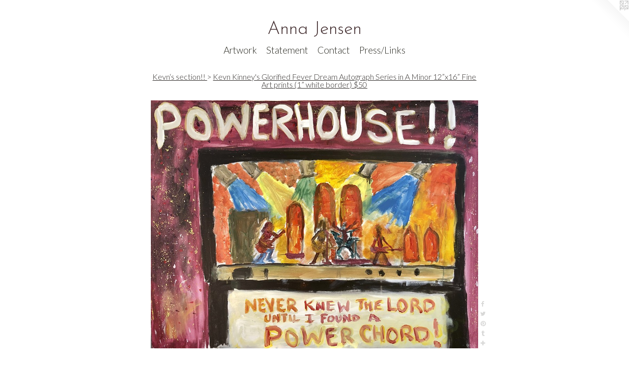

--- FILE ---
content_type: text/html;charset=utf-8
request_url: https://annajensenart.com/artwork/4785114-POWERHOUSE%21.html
body_size: 5184
content:
<!doctype html><html class="no-js a-image mobile-title-align--center has-mobile-menu-icon--left l-simple p-artwork has-page-nav mobile-menu-align--center has-wall-text "><head><meta charset="utf-8" /><meta content="IE=edge" http-equiv="X-UA-Compatible" /><meta http-equiv="X-OPP-Site-Id" content="25592" /><meta http-equiv="X-OPP-Revision" content="4129" /><meta http-equiv="X-OPP-Locke-Environment" content="production" /><meta http-equiv="X-OPP-Locke-Release" content="v0.0.141" /><title>Anna Jensen</title><link rel="canonical" href="https://annajensenart.com/artwork/4785114-POWERHOUSE%21.html" /><meta content="website" property="og:type" /><meta property="og:url" content="https://annajensenart.com/artwork/4785114-POWERHOUSE%21.html" /><meta property="og:title" content="POWERHOUSE!" /><meta content="width=device-width, initial-scale=1" name="viewport" /><link type="text/css" rel="stylesheet" href="//cdnjs.cloudflare.com/ajax/libs/normalize/3.0.2/normalize.min.css" /><link type="text/css" rel="stylesheet" media="only all" href="//maxcdn.bootstrapcdn.com/font-awesome/4.3.0/css/font-awesome.min.css" /><link type="text/css" rel="stylesheet" media="not all and (min-device-width: 600px) and (min-device-height: 600px)" href="/release/locke/production/v0.0.141/css/small.css" /><link type="text/css" rel="stylesheet" media="only all and (min-device-width: 600px) and (min-device-height: 600px)" href="/release/locke/production/v0.0.141/css/large-simple.css" /><link type="text/css" rel="stylesheet" media="not all and (min-device-width: 600px) and (min-device-height: 600px)" href="/r17679003200000004129/css/small-site.css" /><link type="text/css" rel="stylesheet" media="only all and (min-device-width: 600px) and (min-device-height: 600px)" href="/r17679003200000004129/css/large-site.css" /><link type="text/css" rel="stylesheet" media="only all and (min-device-width: 600px) and (min-device-height: 600px)" href="//fonts.googleapis.com/css?family=Lato:300" /><link type="text/css" rel="stylesheet" media="only all and (min-device-width: 600px) and (min-device-height: 600px)" href="//fonts.googleapis.com/css?family=Josefin+Sans:300" /><link type="text/css" rel="stylesheet" media="not all and (min-device-width: 600px) and (min-device-height: 600px)" href="//fonts.googleapis.com/css?family=Lato:300&amp;text=MENUHomeArtwkSanCcPs%2FLi" /><link type="text/css" rel="stylesheet" media="not all and (min-device-width: 600px) and (min-device-height: 600px)" href="//fonts.googleapis.com/css?family=Josefin+Sans:300&amp;text=Ana%20Jes" /><script>window.OPP = window.OPP || {};
OPP.modernMQ = 'only all';
OPP.smallMQ = 'not all and (min-device-width: 600px) and (min-device-height: 600px)';
OPP.largeMQ = 'only all and (min-device-width: 600px) and (min-device-height: 600px)';
OPP.downURI = '/x/5/9/2/25592/.down';
OPP.gracePeriodURI = '/x/5/9/2/25592/.grace_period';
OPP.imgL = function (img) {
  !window.lazySizes && img.onerror();
};
OPP.imgE = function (img) {
  img.onerror = img.onload = null;
  img.src = img.getAttribute('data-src');
  //img.srcset = img.getAttribute('data-srcset');
};</script><script src="/release/locke/production/v0.0.141/js/modernizr.js"></script><script src="/release/locke/production/v0.0.141/js/masonry.js"></script><script src="/release/locke/production/v0.0.141/js/respimage.js"></script><script src="/release/locke/production/v0.0.141/js/ls.aspectratio.js"></script><script src="/release/locke/production/v0.0.141/js/lazysizes.js"></script><script src="/release/locke/production/v0.0.141/js/large.js"></script><script src="/release/locke/production/v0.0.141/js/hammer.js"></script><script>if (!Modernizr.mq('only all')) { document.write('<link type="text/css" rel="stylesheet" href="/release/locke/production/v0.0.141/css/minimal.css">') }</script><style>.media-max-width {
  display: block;
}

@media (min-height: 3857px) {

  .media-max-width {
    max-width: 3564.0px;
  }

}

@media (max-height: 3857px) {

  .media-max-width {
    max-width: 92.4vh;
  }

}</style></head><body><a class=" logo hidden--small" href="http://otherpeoplespixels.com/ref/annajensenart.com" title="Website by OtherPeoplesPixels" target="_blank"></a><header id="header"><a class=" site-title" href="/home.html"><span class=" site-title-text u-break-word">Anna Jensen</span><div class=" site-title-media"></div></a><a id="mobile-menu-icon" class="mobile-menu-icon hidden--no-js hidden--large"><svg viewBox="0 0 21 17" width="21" height="17" fill="currentColor"><rect x="0" y="0" width="21" height="3" rx="0"></rect><rect x="0" y="7" width="21" height="3" rx="0"></rect><rect x="0" y="14" width="21" height="3" rx="0"></rect></svg></a></header><nav class=" hidden--large"><ul class=" site-nav"><li class="nav-item nav-home "><a class="nav-link " href="/home.html">Home</a></li><li class="nav-item expanded nav-museum "><a class="nav-link " href="/section/200109.html">Artwork</a><ul><li class="nav-item expanded nav-museum "><a class="nav-link " href="/section/522679-ARTWORK%20from%20%e2%80%98Let%e2%80%99s%20Go%20Dancing%e2%80%99%20celebration%20compilation%20.html">ARTWORK from ‘Let’s Go Dancing’ celebration compilation </a><ul><li class="nav-gallery nav-item "><a class="nav-link " href="/section/525789-Economy%2012%22x12%22%20%2425%20includes%20taxes%20and%20shippingMessage%20me%20if%20you%27d%20like%20a%20BUNDLE%3a%204%20for%20%2480%20w%2f%20%2415%20each%20additional%2e%20%20If%20you%20get%20ten%2c%20it%27s%20just%20%24150%20total%2e%20And%20dropping%20from%20there%2e%2e%2e%20%24200%20for%2020%21They%20make%20great%20gifts%20so%20stock%20up%21%21.html">Economy 12"x12" $25 includes taxes and shipping
Message me if you'd like a BUNDLE: 4 for $80 w/ $15 each additional.  If you get ten, it's just $150 total. And dropping from there... $200 for 20!
They make great gifts so stock up!!</a></li><li class="nav-gallery nav-item "><a class="nav-link " href="/section/526628-Note%20cards.html">Note cards</a></li><li class="nav-gallery nav-item "><a class="nav-link " href="/section/529237-16%e2%80%9d%20x%2016%e2%80%9d%20Fine%20Art%20quality%20prints%2c%20titled%20and%20signed%20%24100%20includes%20taxes%20and%20shipping%20%20.html">16” x 16” Fine Art quality prints, titled and signed $100 includes taxes and shipping  </a></li><li class="nav-gallery nav-item "><a class="nav-link " href="/section/523058-12%22%20Fine%20Art%20quality%20prints%2c%20titled%20and%20signed%20%2450%20includes%20taxes%20and%20shipping.html">12" Fine Art quality prints, titled and signed 
$50 includes taxes and shipping</a></li></ul></li><li class="nav-item expanded nav-museum "><a class="nav-link " href="/section/201397-Anna%e2%80%99s%20Print%20Bonanza%21.html">Print Sale</a><ul><li class="nav-gallery nav-item "><a class="nav-link " href="/section/511484-Economy%2011%22x14%22%20prints%20%2425.html">Economy 11"x14" prints $25</a></li><li class="nav-gallery nav-item "><a class="nav-link " href="/section/496392-12%e2%80%9dx16%e2%80%9d%20%281%e2%80%9d%20border%29%2450%20.html">12”x16” (1” border)
$50 </a></li><li class="nav-gallery nav-item "><a class="nav-link " href="/section/496343-16%e2%80%9dx20%e2%80%9d%20%282%e2%80%9d%20border%29%20%24100.html">16”x20” (2” border) 
$100</a></li><li class="nav-gallery nav-item "><a class="nav-link " href="/section/514962-8%2e5%e2%80%9dx11%e2%80%9d%20Bundle%20sale%21%21%21Choose%20your%20preferred%20%23%20of%20prints%20then%20message%20me%20which%20ones%20you%20want%20%f0%9f%a4%97%20%28all%20options%20in%208%2e5%e2%80%9dx11%e2%80%9d%20singles%20section%29.html">8.5”x11” Bundle sale!!!
Choose your preferred # of prints then message me which ones you want &#129303; (all options in 8.5”x11” singles section)</a></li><li class="nav-gallery nav-item "><a class="nav-link " href="/section/496341-8%2e5%e2%80%9dx11%e2%80%9ds%20%20%20%20-%2415%20.html">8.5”x11”s    
-$15 </a></li><li class="nav-gallery nav-item "><a class="nav-link " href="/artwork/4966858-I%20Don%27t%20Know%20You%20And%20You%20Don%27t%20Know%20Me%20We%20Just%20Have%20The%20Same%20Problem.html">Economy 16"x20" Prints $50</a></li></ul></li><li class="nav-item expanded nav-museum "><a class="nav-link " href="/section/493031-Kevn%e2%80%98s%20section%21%21.html">Kevn’s prints </a><ul><li class="nav-gallery nav-item expanded "><a class="nav-link " href="/artwork/5452975-2XL%20Kevn%20Kinney%20Since%201961%20shirt%20%281%29.html">Holiday T-shirt SALE </a></li><li class="nav-gallery nav-item expanded "><a class="nav-link " href="/section/545161-Celebration%20Records%2fCD%e2%80%99s.html">Celebration Records/CD’s</a></li><li class="nav-gallery nav-item expanded "><a class="nav-link " href="/artwork/5388458-Kevn%20Kinney%20and%20Peter%20Buck%20at%20the%20Lone%20Star%20Cafe%2c%20NYC%201990.html">kk photos</a></li><li class="nav-gallery nav-item expanded "><a class="nav-link " href="/section/514955-Mystery%20Road%20cover%20%28prints%20of%20the%20painting%20by%20Kevn%e2%80%99s%20Grandmother%20Norma%20Kinney%29.html">Mystery Road cover (prints of the painting by Kevn’s Grandmother Norma Kinney)</a></li><li class="nav-gallery nav-item expanded "><a class="nav-link " href="/section/511448-Kevn%20Kinney%27s%20Glorified%20Fever%20Dream%20Autograph%20Series%20in%20A%20Minor%2011%22%20x%2014%22%20%28and%20some%2012%22%20x%2012%22%29%20ECONOMY%20prints%20%2425.html">Kevn Kinney's Glorified Fever Dream Autograph Series in A Minor 
11" x 14" (and some 12" x 12") ECONOMY prints $25</a></li><li class="nav-gallery nav-item expanded "><a class="nav-link " href="/section/518487-%e2%80%98Think%20About%20It%e2%80%99%20cover%20art%20print%20sale.html">‘Think About It’ cover art print sale</a></li><li class="nav-gallery nav-item expanded "><a class="selected nav-link " href="/section/495906-Kevn%20Kinney%27s%20Glorified%20Fever%20Dream%20Autograph%20Series%20in%20A%20Minor12%e2%80%9dx16%e2%80%9d%20Fine%20Art%20prints%20%281%e2%80%9d%20white%20border%29%20%2450.html">Kevn Kinney's Glorified Fever Dream Autograph Series in A Minor
12”x16” Fine Art prints (1” white border) $50</a></li><li class="nav-gallery nav-item expanded "><a class="nav-link " href="/section/493184-Kevn%20Kinney%27s%20Glorified%20Fever%20Dream%20Autograph%20Series%20in%20A%20Minor16%e2%80%9dx20%e2%80%9d%20Fine%20art%20prints%20%282%e2%80%9d%20white%20border%29%24100.html">16x20</a></li><li class="nav-gallery nav-item expanded "><a class="nav-link " href="/artwork/5054247-Pick-n-choose%20Framed%20Fine%20Art%20kk%20Print.html">Framed kevn kinney 16”x20” FINE ART signed print $200
Choice of image and frame after checkout</a></li><li class="nav-gallery nav-item expanded "><a class="nav-link " href="/section/508169-Kevn%e2%80%99s%20ORIGINAL%20CANVASES.html">KK Originals</a></li></ul></li><li class="nav-gallery nav-item expanded "><a class="nav-link " href="/section/493041-Anna%e2%80%99s%20available%20paintings.html">Originals</a></li><li class="nav-gallery nav-item expanded "><a class="nav-link " href="/section/2001090000000.html">More Artwork</a></li></ul></li><li class="nav-news nav-item "><a class="nav-link " href="/news.html">Statement</a></li><li class="nav-item nav-contact "><a class="nav-link " href="/contact.html">Contact</a></li><li class="nav-links nav-item "><a class="nav-link " href="/links.html">Press/Links</a></li></ul></nav><div class=" content"><nav class=" hidden--small" id="nav"><header><a class=" site-title" href="/home.html"><span class=" site-title-text u-break-word">Anna Jensen</span><div class=" site-title-media"></div></a></header><ul class=" site-nav"><li class="nav-item nav-home "><a class="nav-link " href="/home.html">Home</a></li><li class="nav-item expanded nav-museum "><a class="nav-link " href="/section/200109.html">Artwork</a><ul><li class="nav-item expanded nav-museum "><a class="nav-link " href="/section/522679-ARTWORK%20from%20%e2%80%98Let%e2%80%99s%20Go%20Dancing%e2%80%99%20celebration%20compilation%20.html">ARTWORK from ‘Let’s Go Dancing’ celebration compilation </a><ul><li class="nav-gallery nav-item "><a class="nav-link " href="/section/525789-Economy%2012%22x12%22%20%2425%20includes%20taxes%20and%20shippingMessage%20me%20if%20you%27d%20like%20a%20BUNDLE%3a%204%20for%20%2480%20w%2f%20%2415%20each%20additional%2e%20%20If%20you%20get%20ten%2c%20it%27s%20just%20%24150%20total%2e%20And%20dropping%20from%20there%2e%2e%2e%20%24200%20for%2020%21They%20make%20great%20gifts%20so%20stock%20up%21%21.html">Economy 12"x12" $25 includes taxes and shipping
Message me if you'd like a BUNDLE: 4 for $80 w/ $15 each additional.  If you get ten, it's just $150 total. And dropping from there... $200 for 20!
They make great gifts so stock up!!</a></li><li class="nav-gallery nav-item "><a class="nav-link " href="/section/526628-Note%20cards.html">Note cards</a></li><li class="nav-gallery nav-item "><a class="nav-link " href="/section/529237-16%e2%80%9d%20x%2016%e2%80%9d%20Fine%20Art%20quality%20prints%2c%20titled%20and%20signed%20%24100%20includes%20taxes%20and%20shipping%20%20.html">16” x 16” Fine Art quality prints, titled and signed $100 includes taxes and shipping  </a></li><li class="nav-gallery nav-item "><a class="nav-link " href="/section/523058-12%22%20Fine%20Art%20quality%20prints%2c%20titled%20and%20signed%20%2450%20includes%20taxes%20and%20shipping.html">12" Fine Art quality prints, titled and signed 
$50 includes taxes and shipping</a></li></ul></li><li class="nav-item expanded nav-museum "><a class="nav-link " href="/section/201397-Anna%e2%80%99s%20Print%20Bonanza%21.html">Print Sale</a><ul><li class="nav-gallery nav-item "><a class="nav-link " href="/section/511484-Economy%2011%22x14%22%20prints%20%2425.html">Economy 11"x14" prints $25</a></li><li class="nav-gallery nav-item "><a class="nav-link " href="/section/496392-12%e2%80%9dx16%e2%80%9d%20%281%e2%80%9d%20border%29%2450%20.html">12”x16” (1” border)
$50 </a></li><li class="nav-gallery nav-item "><a class="nav-link " href="/section/496343-16%e2%80%9dx20%e2%80%9d%20%282%e2%80%9d%20border%29%20%24100.html">16”x20” (2” border) 
$100</a></li><li class="nav-gallery nav-item "><a class="nav-link " href="/section/514962-8%2e5%e2%80%9dx11%e2%80%9d%20Bundle%20sale%21%21%21Choose%20your%20preferred%20%23%20of%20prints%20then%20message%20me%20which%20ones%20you%20want%20%f0%9f%a4%97%20%28all%20options%20in%208%2e5%e2%80%9dx11%e2%80%9d%20singles%20section%29.html">8.5”x11” Bundle sale!!!
Choose your preferred # of prints then message me which ones you want &#129303; (all options in 8.5”x11” singles section)</a></li><li class="nav-gallery nav-item "><a class="nav-link " href="/section/496341-8%2e5%e2%80%9dx11%e2%80%9ds%20%20%20%20-%2415%20.html">8.5”x11”s    
-$15 </a></li><li class="nav-gallery nav-item "><a class="nav-link " href="/artwork/4966858-I%20Don%27t%20Know%20You%20And%20You%20Don%27t%20Know%20Me%20We%20Just%20Have%20The%20Same%20Problem.html">Economy 16"x20" Prints $50</a></li></ul></li><li class="nav-item expanded nav-museum "><a class="nav-link " href="/section/493031-Kevn%e2%80%98s%20section%21%21.html">Kevn’s prints </a><ul><li class="nav-gallery nav-item expanded "><a class="nav-link " href="/artwork/5452975-2XL%20Kevn%20Kinney%20Since%201961%20shirt%20%281%29.html">Holiday T-shirt SALE </a></li><li class="nav-gallery nav-item expanded "><a class="nav-link " href="/section/545161-Celebration%20Records%2fCD%e2%80%99s.html">Celebration Records/CD’s</a></li><li class="nav-gallery nav-item expanded "><a class="nav-link " href="/artwork/5388458-Kevn%20Kinney%20and%20Peter%20Buck%20at%20the%20Lone%20Star%20Cafe%2c%20NYC%201990.html">kk photos</a></li><li class="nav-gallery nav-item expanded "><a class="nav-link " href="/section/514955-Mystery%20Road%20cover%20%28prints%20of%20the%20painting%20by%20Kevn%e2%80%99s%20Grandmother%20Norma%20Kinney%29.html">Mystery Road cover (prints of the painting by Kevn’s Grandmother Norma Kinney)</a></li><li class="nav-gallery nav-item expanded "><a class="nav-link " href="/section/511448-Kevn%20Kinney%27s%20Glorified%20Fever%20Dream%20Autograph%20Series%20in%20A%20Minor%2011%22%20x%2014%22%20%28and%20some%2012%22%20x%2012%22%29%20ECONOMY%20prints%20%2425.html">Kevn Kinney's Glorified Fever Dream Autograph Series in A Minor 
11" x 14" (and some 12" x 12") ECONOMY prints $25</a></li><li class="nav-gallery nav-item expanded "><a class="nav-link " href="/section/518487-%e2%80%98Think%20About%20It%e2%80%99%20cover%20art%20print%20sale.html">‘Think About It’ cover art print sale</a></li><li class="nav-gallery nav-item expanded "><a class="selected nav-link " href="/section/495906-Kevn%20Kinney%27s%20Glorified%20Fever%20Dream%20Autograph%20Series%20in%20A%20Minor12%e2%80%9dx16%e2%80%9d%20Fine%20Art%20prints%20%281%e2%80%9d%20white%20border%29%20%2450.html">Kevn Kinney's Glorified Fever Dream Autograph Series in A Minor
12”x16” Fine Art prints (1” white border) $50</a></li><li class="nav-gallery nav-item expanded "><a class="nav-link " href="/section/493184-Kevn%20Kinney%27s%20Glorified%20Fever%20Dream%20Autograph%20Series%20in%20A%20Minor16%e2%80%9dx20%e2%80%9d%20Fine%20art%20prints%20%282%e2%80%9d%20white%20border%29%24100.html">16x20</a></li><li class="nav-gallery nav-item expanded "><a class="nav-link " href="/artwork/5054247-Pick-n-choose%20Framed%20Fine%20Art%20kk%20Print.html">Framed kevn kinney 16”x20” FINE ART signed print $200
Choice of image and frame after checkout</a></li><li class="nav-gallery nav-item expanded "><a class="nav-link " href="/section/508169-Kevn%e2%80%99s%20ORIGINAL%20CANVASES.html">KK Originals</a></li></ul></li><li class="nav-gallery nav-item expanded "><a class="nav-link " href="/section/493041-Anna%e2%80%99s%20available%20paintings.html">Originals</a></li><li class="nav-gallery nav-item expanded "><a class="nav-link " href="/section/2001090000000.html">More Artwork</a></li></ul></li><li class="nav-news nav-item "><a class="nav-link " href="/news.html">Statement</a></li><li class="nav-item nav-contact "><a class="nav-link " href="/contact.html">Contact</a></li><li class="nav-links nav-item "><a class="nav-link " href="/links.html">Press/Links</a></li></ul><footer><div class=" copyright">© ANNA JENSEN</div><div class=" credit"><a href="http://otherpeoplespixels.com/ref/annajensenart.com" target="_blank">Website by OtherPeoplesPixels</a></div></footer></nav><main id="main"><div class=" page clearfix media-max-width"><h1 class="parent-title title"><a class=" title-segment hidden--small" href="/section/493031-Kevn%e2%80%98s%20section%21%21.html">Kevn‘s section!!
</a><span class=" title-sep hidden--small"> &gt; </span><a class=" title-segment" href="/section/495906-Kevn%20Kinney%27s%20Glorified%20Fever%20Dream%20Autograph%20Series%20in%20A%20Minor12%e2%80%9dx16%e2%80%9d%20Fine%20Art%20prints%20%281%e2%80%9d%20white%20border%29%20%2450.html">Kevn Kinney's Glorified Fever Dream Autograph Series in A Minor
12”x16” Fine Art prints (1” white border) $50</a></h1><div class=" media-and-info"><div class=" page-media-wrapper media"><a class=" page-media u-spaceball" title="POWERHOUSE!" href="/artwork/4785113-The%20Friend%20Song.html" id="media"><img data-aspectratio="3564/2700" class="u-img " alt="POWERHOUSE!" src="//img-cache.oppcdn.com/fixed/25592/assets/Ib9tokrU5dpsQ_d4.jpg" srcset="//img-cache.oppcdn.com/img/v1.0/s:25592/t:QkxBTksrVEVYVCtIRVJF/p:12/g:tl/o:2.5/a:50/q:90/3564x2700-Ib9tokrU5dpsQ_d4.jpg/3564x2700/3f9130a36d4cc26885c065f2181d0125.jpg 3564w,
//img-cache.oppcdn.com/img/v1.0/s:25592/t:QkxBTksrVEVYVCtIRVJF/p:12/g:tl/o:2.5/a:50/q:90/2520x1220-Ib9tokrU5dpsQ_d4.jpg/1610x1220/ec1cb9400378ee979cb9780a2c3f90a0.jpg 1610w,
//img-cache.oppcdn.com/img/v1.0/s:25592/t:QkxBTksrVEVYVCtIRVJF/p:12/g:tl/o:2.5/a:50/q:90/1640x830-Ib9tokrU5dpsQ_d4.jpg/1095x830/f0acb3a18c039722c0371d4c903d1181.jpg 1095w,
//img-cache.oppcdn.com/img/v1.0/s:25592/t:QkxBTksrVEVYVCtIRVJF/p:12/g:tl/o:2.5/a:50/q:90/984x4096-Ib9tokrU5dpsQ_d4.jpg/984x745/dcb3ecc8f546cc18fddffc4e2e22fa0a.jpg 984w,
//img-cache.oppcdn.com/img/v1.0/s:25592/t:QkxBTksrVEVYVCtIRVJF/p:12/g:tl/o:2.5/a:50/q:90/1400x720-Ib9tokrU5dpsQ_d4.jpg/950x720/9a0c649cc201594a72b537886ac8519f.jpg 950w,
//img-cache.oppcdn.com/img/v1.0/s:25592/t:QkxBTksrVEVYVCtIRVJF/p:12/g:tl/o:2.5/a:50/q:90/984x588-Ib9tokrU5dpsQ_d4.jpg/776x588/30beabf4eb42d5346a891f9e5cf9d110.jpg 776w,
//img-cache.oppcdn.com/img/v1.0/s:25592/t:QkxBTksrVEVYVCtIRVJF/p:12/g:tl/o:2.5/a:50/q:90/640x4096-Ib9tokrU5dpsQ_d4.jpg/640x484/ddcfb074647689dd4c549ab1e5bca260.jpg 640w,
//img-cache.oppcdn.com/fixed/25592/assets/Ib9tokrU5dpsQ_d4.jpg 633w" sizes="(max-device-width: 599px) 100vw,
(max-device-height: 599px) 100vw,
(max-width: 633px) 633px,
(max-height: 480px) 633px,
(max-width: 640px) 640px,
(max-height: 484px) 640px,
(max-width: 776px) 776px,
(max-height: 588px) 776px,
(max-width: 950px) 950px,
(max-height: 720px) 950px,
(max-width: 984px) 984px,
(max-height: 745px) 984px,
(max-width: 1095px) 1095px,
(max-height: 830px) 1095px,
(max-width: 1610px) 1610px,
(max-height: 1220px) 1610px,
3564px" /></a><a class=" zoom-corner" style="display: none" id="zoom-corner"><span class=" zoom-icon fa fa-search-plus"></span></a><div class="share-buttons a2a_kit social-icons hidden--small" data-a2a-title="POWERHOUSE!" data-a2a-url="https://annajensenart.com/artwork/4785114-POWERHOUSE%21.html"><a class="u-img-link a2a_button_facebook share-button "><span class="facebook social-icon fa-facebook fa "></span></a><a class="u-img-link share-button a2a_button_twitter "><span class="twitter fa-twitter social-icon fa "></span></a><a class="u-img-link a2a_button_pinterest share-button "><span class="fa-pinterest social-icon pinterest fa "></span></a><a class="u-img-link a2a_button_tumblr share-button "><span class="fa-tumblr social-icon tumblr fa "></span></a><a target="_blank" class="u-img-link share-button a2a_dd " href="https://www.addtoany.com/share_save"><span class="social-icon share fa-plus fa "></span></a></div></div><div class=" info border-color"><div class=" wall-text border-color"><div class=" wt-item wt-title">POWERHOUSE!</div><div class=" wt-item wt-date">2020</div><div class=" wt-item wt-price"><a class=" button" href="https://www.paypal.com/cgi-bin/webscr?amount=50.00&amp;bn=PP-BuyNowBF&amp;business=annafofan%40hotmail.com&amp;cancel_return=%2Fartwork%2F4785114-POWERHOUSE%2521.html&amp;charset=ISO&amp;cmd=_xclick&amp;currency_code=USD&amp;item_name=Powerhouse%2012%E2%80%9Dx16%E2%80%9D&amp;item_number=POWERHOUSE%21&amp;return=%2Fartwork%2F4785114-POWERHOUSE%2521.html" rel="nofollow">$50</a></div></div><div class=" page-nav hidden--small border-color clearfix"><a class=" prev" id="artwork-prev" href="/artwork/4785117-S%2eO%2eS%2e.html">&lt; <span class=" m-hover-show">previous</span></a> <a class=" next" id="artwork-next" href="/artwork/4785113-The%20Friend%20Song.html"><span class=" m-hover-show">next</span> &gt;</a></div></div></div><div class="share-buttons a2a_kit social-icons hidden--large" data-a2a-title="POWERHOUSE!" data-a2a-url="https://annajensenart.com/artwork/4785114-POWERHOUSE%21.html"><a class="u-img-link a2a_button_facebook share-button "><span class="facebook social-icon fa-facebook fa "></span></a><a class="u-img-link share-button a2a_button_twitter "><span class="twitter fa-twitter social-icon fa "></span></a><a class="u-img-link a2a_button_pinterest share-button "><span class="fa-pinterest social-icon pinterest fa "></span></a><a class="u-img-link a2a_button_tumblr share-button "><span class="fa-tumblr social-icon tumblr fa "></span></a><a target="_blank" class="u-img-link share-button a2a_dd " href="https://www.addtoany.com/share_save"><span class="social-icon share fa-plus fa "></span></a></div></div></main></div><footer><div class=" copyright">© ANNA JENSEN</div><div class=" credit"><a href="http://otherpeoplespixels.com/ref/annajensenart.com" target="_blank">Website by OtherPeoplesPixels</a></div></footer><div class=" modal zoom-modal" style="display: none" id="zoom-modal"><style>@media (min-aspect-ratio: 33/25) {

  .zoom-media {
    width: auto;
    max-height: 2700px;
    height: 100%;
  }

}

@media (max-aspect-ratio: 33/25) {

  .zoom-media {
    height: auto;
    max-width: 3564px;
    width: 100%;
  }

}
@supports (object-fit: contain) {
  img.zoom-media {
    object-fit: contain;
    width: 100%;
    height: 100%;
    max-width: 3564px;
    max-height: 2700px;
  }
}</style><div class=" zoom-media-wrapper u-spaceball"><img onerror="OPP.imgE(this);" onload="OPP.imgL(this);" data-src="//img-cache.oppcdn.com/fixed/25592/assets/Ib9tokrU5dpsQ_d4.jpg" data-srcset="//img-cache.oppcdn.com/img/v1.0/s:25592/t:QkxBTksrVEVYVCtIRVJF/p:12/g:tl/o:2.5/a:50/q:90/3564x2700-Ib9tokrU5dpsQ_d4.jpg/3564x2700/3f9130a36d4cc26885c065f2181d0125.jpg 3564w,
//img-cache.oppcdn.com/img/v1.0/s:25592/t:QkxBTksrVEVYVCtIRVJF/p:12/g:tl/o:2.5/a:50/q:90/2520x1220-Ib9tokrU5dpsQ_d4.jpg/1610x1220/ec1cb9400378ee979cb9780a2c3f90a0.jpg 1610w,
//img-cache.oppcdn.com/img/v1.0/s:25592/t:QkxBTksrVEVYVCtIRVJF/p:12/g:tl/o:2.5/a:50/q:90/1640x830-Ib9tokrU5dpsQ_d4.jpg/1095x830/f0acb3a18c039722c0371d4c903d1181.jpg 1095w,
//img-cache.oppcdn.com/img/v1.0/s:25592/t:QkxBTksrVEVYVCtIRVJF/p:12/g:tl/o:2.5/a:50/q:90/984x4096-Ib9tokrU5dpsQ_d4.jpg/984x745/dcb3ecc8f546cc18fddffc4e2e22fa0a.jpg 984w,
//img-cache.oppcdn.com/img/v1.0/s:25592/t:QkxBTksrVEVYVCtIRVJF/p:12/g:tl/o:2.5/a:50/q:90/1400x720-Ib9tokrU5dpsQ_d4.jpg/950x720/9a0c649cc201594a72b537886ac8519f.jpg 950w,
//img-cache.oppcdn.com/img/v1.0/s:25592/t:QkxBTksrVEVYVCtIRVJF/p:12/g:tl/o:2.5/a:50/q:90/984x588-Ib9tokrU5dpsQ_d4.jpg/776x588/30beabf4eb42d5346a891f9e5cf9d110.jpg 776w,
//img-cache.oppcdn.com/img/v1.0/s:25592/t:QkxBTksrVEVYVCtIRVJF/p:12/g:tl/o:2.5/a:50/q:90/640x4096-Ib9tokrU5dpsQ_d4.jpg/640x484/ddcfb074647689dd4c549ab1e5bca260.jpg 640w,
//img-cache.oppcdn.com/fixed/25592/assets/Ib9tokrU5dpsQ_d4.jpg 633w" data-sizes="(max-device-width: 599px) 100vw,
(max-device-height: 599px) 100vw,
(max-width: 633px) 633px,
(max-height: 480px) 633px,
(max-width: 640px) 640px,
(max-height: 484px) 640px,
(max-width: 776px) 776px,
(max-height: 588px) 776px,
(max-width: 950px) 950px,
(max-height: 720px) 950px,
(max-width: 984px) 984px,
(max-height: 745px) 984px,
(max-width: 1095px) 1095px,
(max-height: 830px) 1095px,
(max-width: 1610px) 1610px,
(max-height: 1220px) 1610px,
3564px" class="zoom-media lazyload hidden--no-js " alt="POWERHOUSE!" /><noscript><img class="zoom-media " alt="POWERHOUSE!" src="//img-cache.oppcdn.com/fixed/25592/assets/Ib9tokrU5dpsQ_d4.jpg" /></noscript></div></div><div class=" offline"></div><script src="/release/locke/production/v0.0.141/js/small.js"></script><script src="/release/locke/production/v0.0.141/js/artwork.js"></script><script>var a2a_config = a2a_config || {};a2a_config.prioritize = ['facebook','twitter','linkedin','googleplus','pinterest','instagram','tumblr','share'];a2a_config.onclick = 1;(function(){  var a = document.createElement('script');  a.type = 'text/javascript'; a.async = true;  a.src = '//static.addtoany.com/menu/page.js';  document.getElementsByTagName('head')[0].appendChild(a);})();</script><script>window.oppa=window.oppa||function(){(oppa.q=oppa.q||[]).push(arguments)};oppa('config','pathname','production/v0.0.141/25592');oppa('set','g','true');oppa('set','l','simple');oppa('set','p','artwork');oppa('set','a','image');oppa('rect','m','media','');oppa('send');</script><script async="" src="/release/locke/production/v0.0.141/js/analytics.js"></script><script src="https://otherpeoplespixels.com/static/enable-preview.js"></script></body></html>

--- FILE ---
content_type: text/css;charset=utf-8
request_url: https://annajensenart.com/r17679003200000004129/css/large-site.css
body_size: 527
content:
body {
  background-color: #ffffff;
  font-weight: normal;
  font-style: normal;
  font-family: "Palatino Linotype", "Book Antiqua3", "Palatino", serif;
}

body {
  color: #656361;
}

main a {
  color: #2c8141;
}

main a:hover {
  text-decoration: underline;
  color: #39a754;
}

main a:visited {
  color: #39a754;
}

.site-title, .mobile-menu-icon {
  color: #402b2d;
}

.site-nav, .mobile-menu-link, nav:before, nav:after {
  color: #25251d;
}

.site-nav a {
  color: #25251d;
}

.site-nav a:hover {
  text-decoration: none;
  color: #424233;
}

.site-nav a:visited {
  color: #25251d;
}

.site-nav a.selected {
  color: #424233;
}

.site-nav:hover a.selected {
  color: #25251d;
}

footer {
  color: #6f6262;
}

footer a {
  color: #2c8141;
}

footer a:hover {
  text-decoration: underline;
  color: #39a754;
}

footer a:visited {
  color: #39a754;
}

.title, .news-item-title, .flex-page-title {
  color: #2c2826;
}

.title a {
  color: #2c2826;
}

.title a:hover {
  text-decoration: none;
  color: #47413e;
}

.title a:visited {
  color: #2c2826;
}

.hr, .hr-before:before, .hr-after:after, .hr-before--small:before, .hr-before--large:before, .hr-after--small:after, .hr-after--large:after {
  border-top-color: #cac9c8;
}

.button {
  background: #2c8141;
  color: #ffffff;
}

.social-icon {
  background-color: #656361;
  color: #ffffff;
}

.welcome-modal {
  background-color: #f8e8e8;
}

.share-button .social-icon {
  color: #656361;
}

.site-title {
  font-family: "Josefin Sans", sans-serif;
  font-style: normal;
  font-weight: 300;
}

.site-nav {
  font-family: "Lato", sans-serif;
  font-style: normal;
  font-weight: 300;
}

.section-title, .parent-title, .news-item-title, .link-name, .preview-placeholder, .preview-image, .flex-page-title {
  font-family: "Lato", sans-serif;
  font-style: normal;
  font-weight: 300;
}

body {
  font-size: 22px;
}

.site-title {
  font-size: 37px;
}

.site-nav {
  font-size: 19px;
}

.title, .news-item-title, .link-name, .flex-page-title {
  font-size: 16px;
}

.border-color {
  border-color: hsla(30, 2.020202%, 38.82353%, 0.2);
}

.p-artwork .page-nav a {
  color: #656361;
}

.p-artwork .page-nav a:hover {
  text-decoration: none;
  color: #656361;
}

.p-artwork .page-nav a:visited {
  color: #656361;
}

.wordy {
  text-align: left;
}